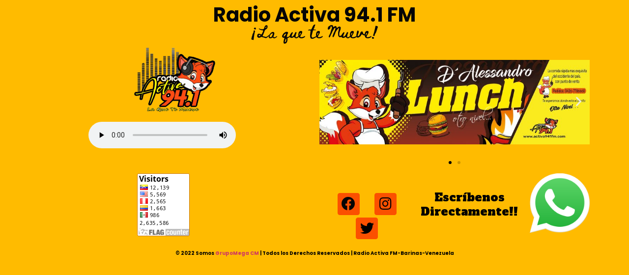

--- FILE ---
content_type: text/html; charset=UTF-8
request_url: https://www.activa941fm.com/
body_size: 10555
content:
<!DOCTYPE html>
<html lang="es">
<head>
	<meta charset="UTF-8">
		<meta name='robots' content='index, follow, max-image-preview:large, max-snippet:-1, max-video-preview:-1' />

	<!-- This site is optimized with the Yoast SEO plugin v19.10 - https://yoast.com/wordpress/plugins/seo/ -->
	<title>Inicio - Radio Activa 94.1Fm</title>
	<meta name="description" content="Radio Activa 94.1 FM, con la mejor selección musical, la mejor programación, música las 24 horas del día. ¡La Que te Mueve!" />
	<link rel="canonical" href="https://www.activa941fm.com/" />
	<meta property="og:locale" content="es_ES" />
	<meta property="og:type" content="website" />
	<meta property="og:title" content="Inicio - Radio Activa 94.1Fm" />
	<meta property="og:description" content="Radio Activa 94.1 FM, con la mejor selección musical, la mejor programación, música las 24 horas del día. ¡La Que te Mueve!" />
	<meta property="og:url" content="https://www.activa941fm.com/" />
	<meta property="og:site_name" content="Radio Activa 94.1Fm" />
	<meta property="article:modified_time" content="2023-03-03T21:17:51+00:00" />
	<meta property="og:image" content="https://www.activa941fm.com/wp-content/uploads/2022/03/logo_redondo_mejorado.png" />
	<meta property="og:image:width" content="312" />
	<meta property="og:image:height" content="312" />
	<meta property="og:image:type" content="image/png" />
	<meta name="twitter:card" content="summary_large_image" />
	<meta name="twitter:label1" content="Tiempo de lectura" />
	<meta name="twitter:data1" content="2 minutos" />
	<script type="application/ld+json" class="yoast-schema-graph">{"@context":"https://schema.org","@graph":[{"@type":"WebPage","@id":"https://www.activa941fm.com/","url":"https://www.activa941fm.com/","name":"Inicio - Radio Activa 94.1Fm","isPartOf":{"@id":"https://www.activa941fm.com/#website"},"primaryImageOfPage":{"@id":"https://www.activa941fm.com/#primaryimage"},"image":{"@id":"https://www.activa941fm.com/#primaryimage"},"thumbnailUrl":"https://www.activa941fm.com/wp-content/uploads/2022/03/logo_redondo_mejorado.png","datePublished":"2022-11-17T13:18:33+00:00","dateModified":"2023-03-03T21:17:51+00:00","description":"Radio Activa 94.1 FM, con la mejor selección musical, la mejor programación, música las 24 horas del día. ¡La Que te Mueve!","breadcrumb":{"@id":"https://www.activa941fm.com/#breadcrumb"},"inLanguage":"es","potentialAction":[{"@type":"ReadAction","target":["https://www.activa941fm.com/"]}]},{"@type":"ImageObject","inLanguage":"es","@id":"https://www.activa941fm.com/#primaryimage","url":"https://www.activa941fm.com/wp-content/uploads/2022/03/logo_redondo_mejorado.png","contentUrl":"https://www.activa941fm.com/wp-content/uploads/2022/03/logo_redondo_mejorado.png","width":312,"height":312,"caption":"La que Te Mueve"},{"@type":"BreadcrumbList","@id":"https://www.activa941fm.com/#breadcrumb","itemListElement":[{"@type":"ListItem","position":1,"name":"Portada"}]},{"@type":"WebSite","@id":"https://www.activa941fm.com/#website","url":"https://www.activa941fm.com/","name":"Radio Activa 94.1Fm","description":"ACTIVA 94.1fm &quot;La Que Te Mueve&quot;","potentialAction":[{"@type":"SearchAction","target":{"@type":"EntryPoint","urlTemplate":"https://www.activa941fm.com/?s={search_term_string}"},"query-input":"required name=search_term_string"}],"inLanguage":"es"}]}</script>
	<!-- / Yoast SEO plugin. -->


<link rel="alternate" type="application/rss+xml" title="Radio Activa 94.1Fm &raquo; Feed" href="https://www.activa941fm.com/feed/" />
<link rel="alternate" type="application/rss+xml" title="Radio Activa 94.1Fm &raquo; Feed de los comentarios" href="https://www.activa941fm.com/comments/feed/" />
<link rel="alternate" title="oEmbed (JSON)" type="application/json+oembed" href="https://www.activa941fm.com/wp-json/oembed/1.0/embed?url=https%3A%2F%2Fwww.activa941fm.com%2F" />
<link rel="alternate" title="oEmbed (XML)" type="text/xml+oembed" href="https://www.activa941fm.com/wp-json/oembed/1.0/embed?url=https%3A%2F%2Fwww.activa941fm.com%2F&#038;format=xml" />
<style id='wp-img-auto-sizes-contain-inline-css' type='text/css'>
img:is([sizes=auto i],[sizes^="auto," i]){contain-intrinsic-size:3000px 1500px}
/*# sourceURL=wp-img-auto-sizes-contain-inline-css */
</style>
<style id='wp-emoji-styles-inline-css' type='text/css'>

	img.wp-smiley, img.emoji {
		display: inline !important;
		border: none !important;
		box-shadow: none !important;
		height: 1em !important;
		width: 1em !important;
		margin: 0 0.07em !important;
		vertical-align: -0.1em !important;
		background: none !important;
		padding: 0 !important;
	}
/*# sourceURL=wp-emoji-styles-inline-css */
</style>
<link rel='stylesheet' id='wp-block-library-css' href='https://www.activa941fm.com/wp-includes/css/dist/block-library/style.min.css?ver=6.9' type='text/css' media='all' />
<style id='global-styles-inline-css' type='text/css'>
:root{--wp--preset--aspect-ratio--square: 1;--wp--preset--aspect-ratio--4-3: 4/3;--wp--preset--aspect-ratio--3-4: 3/4;--wp--preset--aspect-ratio--3-2: 3/2;--wp--preset--aspect-ratio--2-3: 2/3;--wp--preset--aspect-ratio--16-9: 16/9;--wp--preset--aspect-ratio--9-16: 9/16;--wp--preset--color--black: #000000;--wp--preset--color--cyan-bluish-gray: #abb8c3;--wp--preset--color--white: #ffffff;--wp--preset--color--pale-pink: #f78da7;--wp--preset--color--vivid-red: #cf2e2e;--wp--preset--color--luminous-vivid-orange: #ff6900;--wp--preset--color--luminous-vivid-amber: #fcb900;--wp--preset--color--light-green-cyan: #7bdcb5;--wp--preset--color--vivid-green-cyan: #00d084;--wp--preset--color--pale-cyan-blue: #8ed1fc;--wp--preset--color--vivid-cyan-blue: #0693e3;--wp--preset--color--vivid-purple: #9b51e0;--wp--preset--gradient--vivid-cyan-blue-to-vivid-purple: linear-gradient(135deg,rgb(6,147,227) 0%,rgb(155,81,224) 100%);--wp--preset--gradient--light-green-cyan-to-vivid-green-cyan: linear-gradient(135deg,rgb(122,220,180) 0%,rgb(0,208,130) 100%);--wp--preset--gradient--luminous-vivid-amber-to-luminous-vivid-orange: linear-gradient(135deg,rgb(252,185,0) 0%,rgb(255,105,0) 100%);--wp--preset--gradient--luminous-vivid-orange-to-vivid-red: linear-gradient(135deg,rgb(255,105,0) 0%,rgb(207,46,46) 100%);--wp--preset--gradient--very-light-gray-to-cyan-bluish-gray: linear-gradient(135deg,rgb(238,238,238) 0%,rgb(169,184,195) 100%);--wp--preset--gradient--cool-to-warm-spectrum: linear-gradient(135deg,rgb(74,234,220) 0%,rgb(151,120,209) 20%,rgb(207,42,186) 40%,rgb(238,44,130) 60%,rgb(251,105,98) 80%,rgb(254,248,76) 100%);--wp--preset--gradient--blush-light-purple: linear-gradient(135deg,rgb(255,206,236) 0%,rgb(152,150,240) 100%);--wp--preset--gradient--blush-bordeaux: linear-gradient(135deg,rgb(254,205,165) 0%,rgb(254,45,45) 50%,rgb(107,0,62) 100%);--wp--preset--gradient--luminous-dusk: linear-gradient(135deg,rgb(255,203,112) 0%,rgb(199,81,192) 50%,rgb(65,88,208) 100%);--wp--preset--gradient--pale-ocean: linear-gradient(135deg,rgb(255,245,203) 0%,rgb(182,227,212) 50%,rgb(51,167,181) 100%);--wp--preset--gradient--electric-grass: linear-gradient(135deg,rgb(202,248,128) 0%,rgb(113,206,126) 100%);--wp--preset--gradient--midnight: linear-gradient(135deg,rgb(2,3,129) 0%,rgb(40,116,252) 100%);--wp--preset--font-size--small: 13px;--wp--preset--font-size--medium: 20px;--wp--preset--font-size--large: 36px;--wp--preset--font-size--x-large: 42px;--wp--preset--spacing--20: 0.44rem;--wp--preset--spacing--30: 0.67rem;--wp--preset--spacing--40: 1rem;--wp--preset--spacing--50: 1.5rem;--wp--preset--spacing--60: 2.25rem;--wp--preset--spacing--70: 3.38rem;--wp--preset--spacing--80: 5.06rem;--wp--preset--shadow--natural: 6px 6px 9px rgba(0, 0, 0, 0.2);--wp--preset--shadow--deep: 12px 12px 50px rgba(0, 0, 0, 0.4);--wp--preset--shadow--sharp: 6px 6px 0px rgba(0, 0, 0, 0.2);--wp--preset--shadow--outlined: 6px 6px 0px -3px rgb(255, 255, 255), 6px 6px rgb(0, 0, 0);--wp--preset--shadow--crisp: 6px 6px 0px rgb(0, 0, 0);}:where(.is-layout-flex){gap: 0.5em;}:where(.is-layout-grid){gap: 0.5em;}body .is-layout-flex{display: flex;}.is-layout-flex{flex-wrap: wrap;align-items: center;}.is-layout-flex > :is(*, div){margin: 0;}body .is-layout-grid{display: grid;}.is-layout-grid > :is(*, div){margin: 0;}:where(.wp-block-columns.is-layout-flex){gap: 2em;}:where(.wp-block-columns.is-layout-grid){gap: 2em;}:where(.wp-block-post-template.is-layout-flex){gap: 1.25em;}:where(.wp-block-post-template.is-layout-grid){gap: 1.25em;}.has-black-color{color: var(--wp--preset--color--black) !important;}.has-cyan-bluish-gray-color{color: var(--wp--preset--color--cyan-bluish-gray) !important;}.has-white-color{color: var(--wp--preset--color--white) !important;}.has-pale-pink-color{color: var(--wp--preset--color--pale-pink) !important;}.has-vivid-red-color{color: var(--wp--preset--color--vivid-red) !important;}.has-luminous-vivid-orange-color{color: var(--wp--preset--color--luminous-vivid-orange) !important;}.has-luminous-vivid-amber-color{color: var(--wp--preset--color--luminous-vivid-amber) !important;}.has-light-green-cyan-color{color: var(--wp--preset--color--light-green-cyan) !important;}.has-vivid-green-cyan-color{color: var(--wp--preset--color--vivid-green-cyan) !important;}.has-pale-cyan-blue-color{color: var(--wp--preset--color--pale-cyan-blue) !important;}.has-vivid-cyan-blue-color{color: var(--wp--preset--color--vivid-cyan-blue) !important;}.has-vivid-purple-color{color: var(--wp--preset--color--vivid-purple) !important;}.has-black-background-color{background-color: var(--wp--preset--color--black) !important;}.has-cyan-bluish-gray-background-color{background-color: var(--wp--preset--color--cyan-bluish-gray) !important;}.has-white-background-color{background-color: var(--wp--preset--color--white) !important;}.has-pale-pink-background-color{background-color: var(--wp--preset--color--pale-pink) !important;}.has-vivid-red-background-color{background-color: var(--wp--preset--color--vivid-red) !important;}.has-luminous-vivid-orange-background-color{background-color: var(--wp--preset--color--luminous-vivid-orange) !important;}.has-luminous-vivid-amber-background-color{background-color: var(--wp--preset--color--luminous-vivid-amber) !important;}.has-light-green-cyan-background-color{background-color: var(--wp--preset--color--light-green-cyan) !important;}.has-vivid-green-cyan-background-color{background-color: var(--wp--preset--color--vivid-green-cyan) !important;}.has-pale-cyan-blue-background-color{background-color: var(--wp--preset--color--pale-cyan-blue) !important;}.has-vivid-cyan-blue-background-color{background-color: var(--wp--preset--color--vivid-cyan-blue) !important;}.has-vivid-purple-background-color{background-color: var(--wp--preset--color--vivid-purple) !important;}.has-black-border-color{border-color: var(--wp--preset--color--black) !important;}.has-cyan-bluish-gray-border-color{border-color: var(--wp--preset--color--cyan-bluish-gray) !important;}.has-white-border-color{border-color: var(--wp--preset--color--white) !important;}.has-pale-pink-border-color{border-color: var(--wp--preset--color--pale-pink) !important;}.has-vivid-red-border-color{border-color: var(--wp--preset--color--vivid-red) !important;}.has-luminous-vivid-orange-border-color{border-color: var(--wp--preset--color--luminous-vivid-orange) !important;}.has-luminous-vivid-amber-border-color{border-color: var(--wp--preset--color--luminous-vivid-amber) !important;}.has-light-green-cyan-border-color{border-color: var(--wp--preset--color--light-green-cyan) !important;}.has-vivid-green-cyan-border-color{border-color: var(--wp--preset--color--vivid-green-cyan) !important;}.has-pale-cyan-blue-border-color{border-color: var(--wp--preset--color--pale-cyan-blue) !important;}.has-vivid-cyan-blue-border-color{border-color: var(--wp--preset--color--vivid-cyan-blue) !important;}.has-vivid-purple-border-color{border-color: var(--wp--preset--color--vivid-purple) !important;}.has-vivid-cyan-blue-to-vivid-purple-gradient-background{background: var(--wp--preset--gradient--vivid-cyan-blue-to-vivid-purple) !important;}.has-light-green-cyan-to-vivid-green-cyan-gradient-background{background: var(--wp--preset--gradient--light-green-cyan-to-vivid-green-cyan) !important;}.has-luminous-vivid-amber-to-luminous-vivid-orange-gradient-background{background: var(--wp--preset--gradient--luminous-vivid-amber-to-luminous-vivid-orange) !important;}.has-luminous-vivid-orange-to-vivid-red-gradient-background{background: var(--wp--preset--gradient--luminous-vivid-orange-to-vivid-red) !important;}.has-very-light-gray-to-cyan-bluish-gray-gradient-background{background: var(--wp--preset--gradient--very-light-gray-to-cyan-bluish-gray) !important;}.has-cool-to-warm-spectrum-gradient-background{background: var(--wp--preset--gradient--cool-to-warm-spectrum) !important;}.has-blush-light-purple-gradient-background{background: var(--wp--preset--gradient--blush-light-purple) !important;}.has-blush-bordeaux-gradient-background{background: var(--wp--preset--gradient--blush-bordeaux) !important;}.has-luminous-dusk-gradient-background{background: var(--wp--preset--gradient--luminous-dusk) !important;}.has-pale-ocean-gradient-background{background: var(--wp--preset--gradient--pale-ocean) !important;}.has-electric-grass-gradient-background{background: var(--wp--preset--gradient--electric-grass) !important;}.has-midnight-gradient-background{background: var(--wp--preset--gradient--midnight) !important;}.has-small-font-size{font-size: var(--wp--preset--font-size--small) !important;}.has-medium-font-size{font-size: var(--wp--preset--font-size--medium) !important;}.has-large-font-size{font-size: var(--wp--preset--font-size--large) !important;}.has-x-large-font-size{font-size: var(--wp--preset--font-size--x-large) !important;}
/*# sourceURL=global-styles-inline-css */
</style>

<style id='classic-theme-styles-inline-css' type='text/css'>
/*! This file is auto-generated */
.wp-block-button__link{color:#fff;background-color:#32373c;border-radius:9999px;box-shadow:none;text-decoration:none;padding:calc(.667em + 2px) calc(1.333em + 2px);font-size:1.125em}.wp-block-file__button{background:#32373c;color:#fff;text-decoration:none}
/*# sourceURL=/wp-includes/css/classic-themes.min.css */
</style>
<link rel='stylesheet' id='wise_chat_libs-css' href='https://www.activa941fm.com/wp-content/plugins/wise-chat/assets/css/wise-chat-libs.min.css?v=3.1&#038;ver=6.9' type='text/css' media='all' />
<link rel='stylesheet' id='wise_chat_core-css' href='https://www.activa941fm.com/wp-content/plugins/wise-chat/assets/css/wise-chat.min.css?v=3.1&#038;ver=6.9' type='text/css' media='all' />
<link rel='stylesheet' id='hello-elementor-css' href='https://www.activa941fm.com/wp-content/themes/hello-elementor/style.min.css?ver=1668690612' type='text/css' media='all' />
<link rel='stylesheet' id='hello-elementor-theme-style-css' href='https://www.activa941fm.com/wp-content/themes/hello-elementor/theme.min.css?ver=1668690612' type='text/css' media='all' />
<link rel='stylesheet' id='elementor-icons-css' href='https://www.activa941fm.com/wp-content/plugins/elementor/assets/lib/eicons/css/elementor-icons.min.css?ver=5.15.0' type='text/css' media='all' />
<link rel='stylesheet' id='elementor-frontend-legacy-css' href='https://www.activa941fm.com/wp-content/plugins/elementor/assets/css/frontend-legacy.min.css?ver=3.6.7' type='text/css' media='all' />
<link rel='stylesheet' id='elementor-frontend-css' href='https://www.activa941fm.com/wp-content/plugins/elementor/assets/css/frontend.min.css?ver=3.6.7' type='text/css' media='all' />
<link rel='stylesheet' id='elementor-post-12-css' href='https://www.activa941fm.com/wp-content/uploads/elementor/css/post-12.css?ver=1657026260' type='text/css' media='all' />
<link rel='stylesheet' id='elementor-pro-css' href='https://www.activa941fm.com/wp-content/plugins/elementor-pro/assets/css/frontend.min.css?ver=3.0.6' type='text/css' media='all' />
<link rel='stylesheet' id='elementor-post-3754-css' href='https://www.activa941fm.com/wp-content/uploads/elementor/css/post-3754.css?ver=1677878272' type='text/css' media='all' />
<link rel='stylesheet' id='google-fonts-1-css' href='https://fonts.googleapis.com/css?family=Roboto%3A100%2C100italic%2C200%2C200italic%2C300%2C300italic%2C400%2C400italic%2C500%2C500italic%2C600%2C600italic%2C700%2C700italic%2C800%2C800italic%2C900%2C900italic%7CRoboto+Slab%3A100%2C100italic%2C200%2C200italic%2C300%2C300italic%2C400%2C400italic%2C500%2C500italic%2C600%2C600italic%2C700%2C700italic%2C800%2C800italic%2C900%2C900italic%7CPoppins%3A100%2C100italic%2C200%2C200italic%2C300%2C300italic%2C400%2C400italic%2C500%2C500italic%2C600%2C600italic%2C700%2C700italic%2C800%2C800italic%2C900%2C900italic%7CBeth+Ellen%3A100%2C100italic%2C200%2C200italic%2C300%2C300italic%2C400%2C400italic%2C500%2C500italic%2C600%2C600italic%2C700%2C700italic%2C800%2C800italic%2C900%2C900italic%7CAlfa+Slab+One%3A100%2C100italic%2C200%2C200italic%2C300%2C300italic%2C400%2C400italic%2C500%2C500italic%2C600%2C600italic%2C700%2C700italic%2C800%2C800italic%2C900%2C900italic&#038;display=auto&#038;ver=6.9' type='text/css' media='all' />
<link rel='stylesheet' id='elementor-icons-shared-0-css' href='https://www.activa941fm.com/wp-content/plugins/elementor/assets/lib/font-awesome/css/fontawesome.min.css?ver=5.15.3' type='text/css' media='all' />
<link rel='stylesheet' id='elementor-icons-fa-brands-css' href='https://www.activa941fm.com/wp-content/plugins/elementor/assets/lib/font-awesome/css/brands.min.css?ver=5.15.3' type='text/css' media='all' />
<link rel="https://api.w.org/" href="https://www.activa941fm.com/wp-json/" /><link rel="alternate" title="JSON" type="application/json" href="https://www.activa941fm.com/wp-json/wp/v2/pages/3754" /><link rel="EditURI" type="application/rsd+xml" title="RSD" href="https://www.activa941fm.com/xmlrpc.php?rsd" />
<meta name="generator" content="WordPress 6.9" />
<link rel='shortlink' href='https://www.activa941fm.com/' />
<link rel="icon" href="https://www.activa941fm.com/wp-content/uploads/2021/02/cropped-logo_redondo-150x150.png" sizes="32x32" />
<link rel="icon" href="https://www.activa941fm.com/wp-content/uploads/2021/02/cropped-logo_redondo-300x300.png" sizes="192x192" />
<link rel="apple-touch-icon" href="https://www.activa941fm.com/wp-content/uploads/2021/02/cropped-logo_redondo-300x300.png" />
<meta name="msapplication-TileImage" content="https://www.activa941fm.com/wp-content/uploads/2021/02/cropped-logo_redondo-300x300.png" />
		<style type="text/css" id="wp-custom-css">
			

/** Start Block Kit CSS: 142-3-a175df65179b9ef6a5ca9f1b2c0202b9 **/

.envato-block__preview{
	overflow: visible;
}

/* Border Radius */
.envato-kit-139-accordion .elementor-widget-container{
	border-radius: 10px !important;
}
.envato-kit-139-map iframe,
.envato-kit-139-slider .slick-slide,
.envato-kit-139-flipbox .elementor-flip-box div{
		border-radius: 10px !important;

}


/** End Block Kit CSS: 142-3-a175df65179b9ef6a5ca9f1b2c0202b9 **/



/** Start Block Kit CSS: 144-3-3a7d335f39a8579c20cdf02f8d462582 **/

.envato-block__preview{overflow: visible;}

/* Envato Kit 141 Custom Styles - Applied to the element under Advanced */

.elementor-headline-animation-type-drop-in .elementor-headline-dynamic-wrapper{
	text-align: center;
}
.envato-kit-141-top-0 h1,
.envato-kit-141-top-0 h2,
.envato-kit-141-top-0 h3,
.envato-kit-141-top-0 h4,
.envato-kit-141-top-0 h5,
.envato-kit-141-top-0 h6,
.envato-kit-141-top-0 p {
	margin-top: 0;
}

.envato-kit-141-newsletter-inline .elementor-field-textual.elementor-size-md {
	padding-left: 1.5rem;
	padding-right: 1.5rem;
}

.envato-kit-141-bottom-0 p {
	margin-bottom: 0;
}

.envato-kit-141-bottom-8 .elementor-price-list .elementor-price-list-item .elementor-price-list-header {
	margin-bottom: .5rem;
}

.envato-kit-141.elementor-widget-testimonial-carousel.elementor-pagination-type-bullets .swiper-container {
	padding-bottom: 52px;
}

.envato-kit-141-display-inline {
	display: inline-block;
}

.envato-kit-141 .elementor-slick-slider ul.slick-dots {
	bottom: -40px;
}

/** End Block Kit CSS: 144-3-3a7d335f39a8579c20cdf02f8d462582 **/



/** Start Block Kit CSS: 71-3-d415519effd9e11f35d2438c58ea7ebf **/

.envato-block__preview{overflow: visible;}

/** End Block Kit CSS: 71-3-d415519effd9e11f35d2438c58ea7ebf **/

		</style>
			<meta name="viewport" content="width=device-width, initial-scale=1.0, viewport-fit=cover" /><link rel='stylesheet' id='e-animations-css' href='https://www.activa941fm.com/wp-content/plugins/elementor/assets/lib/animations/animations.min.css?ver=3.6.7' type='text/css' media='all' />
</head>
<body class="home wp-singular page-template page-template-elementor_canvas page page-id-3754 wp-theme-hello-elementor elementor-default elementor-template-canvas elementor-kit-12 elementor-page elementor-page-3754">
			<div data-elementor-type="wp-page" data-elementor-id="3754" class="elementor elementor-3754">
						<div class="elementor-inner">
				<div class="elementor-section-wrap">
									<section class="elementor-section elementor-top-section elementor-element elementor-element-6ba2481 elementor-section-boxed elementor-section-height-default elementor-section-height-default" data-id="6ba2481" data-element_type="section">
						<div class="elementor-container elementor-column-gap-default">
							<div class="elementor-row">
					<div class="elementor-column elementor-col-100 elementor-top-column elementor-element elementor-element-a09f1a5" data-id="a09f1a5" data-element_type="column">
			<div class="elementor-column-wrap elementor-element-populated">
							<div class="elementor-widget-wrap">
						<div class="elementor-element elementor-element-67d3516 elementor-widget elementor-widget-heading" data-id="67d3516" data-element_type="widget" data-widget_type="heading.default">
				<div class="elementor-widget-container">
			<h2 class="elementor-heading-title elementor-size-default">Radio Activa 94.1 FM</h2>		</div>
				</div>
						</div>
					</div>
		</div>
								</div>
					</div>
		</section>
				<section class="elementor-section elementor-top-section elementor-element elementor-element-911084a elementor-section-boxed elementor-section-height-default elementor-section-height-default" data-id="911084a" data-element_type="section">
						<div class="elementor-container elementor-column-gap-default">
							<div class="elementor-row">
					<div class="elementor-column elementor-col-100 elementor-top-column elementor-element elementor-element-6d3ced3" data-id="6d3ced3" data-element_type="column">
			<div class="elementor-column-wrap elementor-element-populated">
							<div class="elementor-widget-wrap">
						<div class="elementor-element elementor-element-953c929 elementor-widget elementor-widget-heading" data-id="953c929" data-element_type="widget" data-widget_type="heading.default">
				<div class="elementor-widget-container">
			<h1 class="elementor-heading-title elementor-size-default">¡La que te Mueve!</h1>		</div>
				</div>
						</div>
					</div>
		</div>
								</div>
					</div>
		</section>
				<section class="elementor-section elementor-top-section elementor-element elementor-element-afee38c elementor-section-boxed elementor-section-height-default elementor-section-height-default" data-id="afee38c" data-element_type="section">
						<div class="elementor-container elementor-column-gap-default">
							<div class="elementor-row">
					<div class="elementor-column elementor-col-50 elementor-top-column elementor-element elementor-element-519862b" data-id="519862b" data-element_type="column">
			<div class="elementor-column-wrap elementor-element-populated">
							<div class="elementor-widget-wrap">
						<div class="elementor-element elementor-element-81c6ddc elementor-widget elementor-widget-image" data-id="81c6ddc" data-element_type="widget" data-widget_type="image.default">
				<div class="elementor-widget-container">
								<div class="elementor-image">
												<img fetchpriority="high" decoding="async" width="300" height="239" src="https://www.activa941fm.com/wp-content/uploads/2022/11/Transparencia_001-300x239.png" class="attachment-medium size-medium" alt="" srcset="https://www.activa941fm.com/wp-content/uploads/2022/11/Transparencia_001-300x239.png 300w, https://www.activa941fm.com/wp-content/uploads/2022/11/Transparencia_001.png 342w" sizes="(max-width: 300px) 100vw, 300px" />														</div>
						</div>
				</div>
				<div class="elementor-element elementor-element-1d180c3 elementor-widget__width-initial elementor-widget elementor-widget-html" data-id="1d180c3" data-element_type="widget" data-widget_type="html.default">
				<div class="elementor-widget-container">
			<audio autoplay controls="controls"> <source src="
https://servers58.com/proxy/activafm?mp=/8570" type="audio/ogg" /> </audio>		</div>
				</div>
						</div>
					</div>
		</div>
				<div class="elementor-column elementor-col-50 elementor-top-column elementor-element elementor-element-5e67774" data-id="5e67774" data-element_type="column">
			<div class="elementor-column-wrap elementor-element-populated">
							<div class="elementor-widget-wrap">
						<div class="elementor-element elementor-element-110551e elementor-arrows-position-inside elementor-pagination-position-outside elementor-widget elementor-widget-image-carousel" data-id="110551e" data-element_type="widget" data-settings="{&quot;slides_to_show&quot;:&quot;1&quot;,&quot;navigation&quot;:&quot;both&quot;,&quot;autoplay&quot;:&quot;yes&quot;,&quot;pause_on_hover&quot;:&quot;yes&quot;,&quot;pause_on_interaction&quot;:&quot;yes&quot;,&quot;autoplay_speed&quot;:5000,&quot;infinite&quot;:&quot;yes&quot;,&quot;effect&quot;:&quot;slide&quot;,&quot;speed&quot;:500}" data-widget_type="image-carousel.default">
				<div class="elementor-widget-container">
					<div class="elementor-image-carousel-wrapper swiper-container" dir="ltr">
			<div class="elementor-image-carousel swiper-wrapper">
								<div class="swiper-slide"><figure class="swiper-slide-inner"><img decoding="async" class="swiper-slide-image" src="https://www.activa941fm.com/wp-content/uploads/2021/12/001-768x240.jpg" alt="001" /></figure></div><div class="swiper-slide"><figure class="swiper-slide-inner"><img decoding="async" class="swiper-slide-image" src="https://www.activa941fm.com/wp-content/uploads/2023/01/image4003.png" alt="image4003" /></figure></div>			</div>
												<div class="swiper-pagination"></div>
													<div class="elementor-swiper-button elementor-swiper-button-prev">
						<i aria-hidden="true" class="eicon-chevron-left"></i>						<span class="elementor-screen-only">Anterior</span>
					</div>
					<div class="elementor-swiper-button elementor-swiper-button-next">
						<i aria-hidden="true" class="eicon-chevron-right"></i>						<span class="elementor-screen-only">Siguiente</span>
					</div>
									</div>
				</div>
				</div>
						</div>
					</div>
		</div>
								</div>
					</div>
		</section>
				<section class="elementor-section elementor-top-section elementor-element elementor-element-8e522a0 elementor-section-boxed elementor-section-height-default elementor-section-height-default" data-id="8e522a0" data-element_type="section">
						<div class="elementor-container elementor-column-gap-default">
							<div class="elementor-row">
					<div class="elementor-column elementor-col-25 elementor-top-column elementor-element elementor-element-dc033f8" data-id="dc033f8" data-element_type="column">
			<div class="elementor-column-wrap elementor-element-populated">
							<div class="elementor-widget-wrap">
						<div class="elementor-element elementor-element-b77420b elementor-widget elementor-widget-html" data-id="b77420b" data-element_type="widget" data-widget_type="html.default">
				<div class="elementor-widget-container">
			<a href="https://info.flagcounter.com/99CL"><img decoding="async" src="https://s05.flagcounter.com/count/99CL/bg_FFFFFF/txt_000000/border_CC780A/columns_1/maxflags_5/viewers_0/labels_0/pageviews_1/flags_0/percent_0/" "Flag Counter" border="0"></a>		</div>
				</div>
						</div>
					</div>
		</div>
				<div class="elementor-column elementor-col-25 elementor-top-column elementor-element elementor-element-5322a60" data-id="5322a60" data-element_type="column">
			<div class="elementor-column-wrap elementor-element-populated">
							<div class="elementor-widget-wrap">
						<div class="elementor-element elementor-element-d901a5e elementor-shape-rounded elementor-grid-0 e-grid-align-center elementor-widget elementor-widget-social-icons" data-id="d901a5e" data-element_type="widget" data-widget_type="social-icons.default">
				<div class="elementor-widget-container">
					<div class="elementor-social-icons-wrapper elementor-grid">
							<span class="elementor-grid-item">
					<a class="elementor-icon elementor-social-icon elementor-social-icon-facebook elementor-animation-pulse elementor-repeater-item-d0c1f47" href="https://www.facebook.com/RadioActiva941" target="_blank">
						<span class="elementor-screen-only">Facebook</span>
						<i class="fab fa-facebook"></i>					</a>
				</span>
							<span class="elementor-grid-item">
					<a class="elementor-icon elementor-social-icon elementor-social-icon-instagram elementor-animation-pulse elementor-repeater-item-1439386" href="https://www.instagram.com/activa94.1/?hl=es-la" target="_blank">
						<span class="elementor-screen-only">Instagram</span>
						<i class="fab fa-instagram"></i>					</a>
				</span>
							<span class="elementor-grid-item">
					<a class="elementor-icon elementor-social-icon elementor-social-icon-twitter elementor-animation-pulse elementor-repeater-item-f968f0e" href="https://twitter.com/activa94" target="_blank">
						<span class="elementor-screen-only">Twitter</span>
						<i class="fab fa-twitter"></i>					</a>
				</span>
					</div>
				</div>
				</div>
						</div>
					</div>
		</div>
				<div class="elementor-column elementor-col-25 elementor-top-column elementor-element elementor-element-ea1bdd8" data-id="ea1bdd8" data-element_type="column">
			<div class="elementor-column-wrap elementor-element-populated">
							<div class="elementor-widget-wrap">
						<div class="elementor-element elementor-element-d610782 elementor-widget elementor-widget-heading" data-id="d610782" data-element_type="widget" data-widget_type="heading.default">
				<div class="elementor-widget-container">
			<h1 class="elementor-heading-title elementor-size-default">Escríbenos Directamente!!</h1>		</div>
				</div>
						</div>
					</div>
		</div>
				<div class="elementor-column elementor-col-25 elementor-top-column elementor-element elementor-element-b50ce52" data-id="b50ce52" data-element_type="column">
			<div class="elementor-column-wrap elementor-element-populated">
							<div class="elementor-widget-wrap">
						<div class="elementor-element elementor-element-410dfaf elementor-widget elementor-widget-image" data-id="410dfaf" data-element_type="widget" data-widget_type="image.default">
				<div class="elementor-widget-container">
								<div class="elementor-image">
													<a href="http://api.whatsapp.com/send?phone=584267786660">
							<img decoding="async" width="150" height="150" src="https://www.activa941fm.com/wp-content/uploads/2022/11/Whatsapp_Radio-Activa-150x150.png" class="attachment-thumbnail size-thumbnail" alt="" srcset="https://www.activa941fm.com/wp-content/uploads/2022/11/Whatsapp_Radio-Activa-150x150.png 150w, https://www.activa941fm.com/wp-content/uploads/2022/11/Whatsapp_Radio-Activa-300x300.png 300w, https://www.activa941fm.com/wp-content/uploads/2022/11/Whatsapp_Radio-Activa-1019x1024.png 1019w, https://www.activa941fm.com/wp-content/uploads/2022/11/Whatsapp_Radio-Activa-768x772.png 768w, https://www.activa941fm.com/wp-content/uploads/2022/11/Whatsapp_Radio-Activa-1529x1536.png 1529w, https://www.activa941fm.com/wp-content/uploads/2022/11/Whatsapp_Radio-Activa-2039x2048.png 2039w" sizes="(max-width: 150px) 100vw, 150px" />								</a>
														</div>
						</div>
				</div>
						</div>
					</div>
		</div>
								</div>
					</div>
		</section>
				<section class="elementor-section elementor-top-section elementor-element elementor-element-9158155 elementor-section-boxed elementor-section-height-default elementor-section-height-default" data-id="9158155" data-element_type="section">
						<div class="elementor-container elementor-column-gap-default">
							<div class="elementor-row">
					<div class="elementor-column elementor-col-100 elementor-top-column elementor-element elementor-element-a3d978d" data-id="a3d978d" data-element_type="column">
			<div class="elementor-column-wrap elementor-element-populated">
							<div class="elementor-widget-wrap">
						<div class="elementor-element elementor-element-e86ef94 elementor-widget elementor-widget-text-editor" data-id="e86ef94" data-element_type="widget" data-widget_type="text-editor.default">
				<div class="elementor-widget-container">
								<div class="elementor-text-editor elementor-clearfix">
				<p><strong>© 2022 Somos <a href="https://www.grupomegacm.com/">GrupoMega CM</a> | Todos los Derechos Reservados | Radio Activa FM-Barinas-Venezuela</strong></p>					</div>
						</div>
				</div>
						</div>
					</div>
		</div>
								</div>
					</div>
		</section>
									</div>
			</div>
					</div>
		<script type="speculationrules">
{"prefetch":[{"source":"document","where":{"and":[{"href_matches":"/*"},{"not":{"href_matches":["/wp-*.php","/wp-admin/*","/wp-content/uploads/*","/wp-content/*","/wp-content/plugins/*","/wp-content/themes/hello-elementor/*","/*\\?(.+)"]}},{"not":{"selector_matches":"a[rel~=\"nofollow\"]"}},{"not":{"selector_matches":".no-prefetch, .no-prefetch a"}}]},"eagerness":"conservative"}]}
</script>
<script type="text/javascript">
/* CODIGO FUENTE DEL REPRODUCTOR PEGAR EN WORDPRESS */
console.log('Reproductor de audio v1.0.0 by Jesus Avila')
const audio = document.getElementById('audio')
const audioPlayer = document.getElementById('audioplayer');
const volumeInput = document.getElementById('volume');
const timerSpan = document.getElementById('timer')

audio.volume = volumeInput.value

//Funcion para reproducir el audio
function togglePlay(button){

	const liveActive = document.querySelector('.audioplayer__circle')

	if(button.classList.contains('fa-play')){
		changeIcon(button)
		liveActive.classList.toggle('audioplayer__circle--active')
		audio.play()
		

	} else {
		changeIcon(button)
		liveActive.classList.toggle('audioplayer__circle--active')
		audio.pause()
	
	}

}
//Funcion para cambiar el volumen
function changeVolume(value){
	volumeInput.value = value;
	audio.volume = value;
}
//Funcion para silenciar el reproductor
function mute(button){

	if(button.classList.contains('fa-volume-up')){
		changeIcon(button)
		changeVolume(0)
	} else {
		changeIcon(button)
		changeVolume(.5)

	}	
}
//Funcion para cambiar los iconos
function changeIcon(button){

	if(button.classList.contains('fa-play') || button.classList.contains('fa-pause')){
		const buttonPlay = document.querySelector('.audioplayer__play')
		const buttonPause = document.querySelector('.audioplayer__pause')
		buttonPlay.classList.toggle('audioplayer--disabled')
		buttonPause.classList.toggle('audioplayer--enabled')
	} else if (button.classList.contains('fa-volume-up') || button.classList.contains('fa-volume-mute')){
		const buttonMute = document.querySelector('.audioplayer__up')
		const buttonUnmute = document.querySelector('.audioplayer__mute')
		buttonMute.classList.toggle('audioplayer--disabled')
		buttonUnmute.classList.toggle('audioplayer--enabled')
	}
}
//Funcion para actualizar el tiempo
function updateTime(){
	let currentTime = Math.floor(audio.currentTime)
	currentTime = secondsToString(currentTime)
	timerSpan.textContent = `${currentTime}`

	if(audio.paused){
		timerSpan.textContent = `0:00:00`
	}

	// Aumentar progreso del bufer
	if (audio.currentTime > 0){
		const barra = document.querySelector('.audioplayer__progressbar')
		barra.value = Math.floor((audio.currentTime / audio.duration) * 100 )
	}
}

//Funcion para transformar segundos en formato horario
function secondsToString(seconds) {
  var hour = Math.floor(seconds / 3600);
  hour = (hour < 10)? '' + hour : hour;
  var minute = Math.floor((seconds / 60) % 60);
  minute = (minute < 10)? '0' + minute : minute;
  var second = seconds % 60;
  second = (second < 10)? '0' + second : second;
  return hour + ':' + minute + ':' + second;
}

//Adelantar
// function loadBuffer(e){
// 	const barra = document.querySelector('.audioplayer__progressbar')
// 	const scrubTime = (e.offsetX / barra.offsetWidth) * audio.duration;
// 	audio.currentTime = scrubTime;

// }


audioPlayer.addEventListener('click', (e)=>{

	if(e.target.classList.contains('fa-play') || e.target.classList.contains('fa-pause')){
		togglePlay(e.target)
	}

	else if(e.target.classList.contains('fa-volume-up') || e.target.classList.contains('fa-volume-mute')){
		mute(e.target)
	}

	// else if(e.target.classList.contains('audioplayer__progressbar')){
	// 	loadBuffer(e)
	// }

})

volumeInput.addEventListener('input', (e)=>{
	changeVolume(e.target.value);

	if(e.target.value == 0){
		const buttonMute = document.querySelector('.audioplayer__up')
		const buttonUnmute = document.querySelector('.audioplayer__mute')
		buttonMute.classList.add('audioplayer--disabled')
		buttonUnmute.classList.add('audioplayer--enabled')
	} else {
		const buttonMute = document.querySelector('.audioplayer__up')
		const buttonUnmute = document.querySelector('.audioplayer__mute')
		buttonMute.classList.remove('audioplayer--disabled')
		buttonUnmute.classList.remove('audioplayer--enabled')
	}
})

audio.addEventListener('timeupdate',()=>{
	updateTime()
})

audio.addEventListener('ended', ()=>{
	const button = document.querySelector('.fa-play')
	const liveActive = document.querySelector('.audioplayer__circle')
	changeIcon(button)
	liveActive.classList.toggle('audioplayer__circle--active')
	audio.currentTime = 0
})



</script>
<!-- HFCM by 99 Robots - Snippet # 1: Codigo REPRODUCTOR -->
<script language="javascript" type="text/javascript" src="http://servers58.com:2199/system/streaminfo.js"></script>
<!-- /end HFCM by 99 Robots -->
<script type="text/javascript" src="https://www.activa941fm.com/wp-content/plugins/elementor/assets/js/webpack.runtime.min.js?ver=3.6.7" id="elementor-webpack-runtime-js"></script>
<script type="text/javascript" src="https://www.activa941fm.com/wp-includes/js/jquery/jquery.min.js?ver=3.7.1" id="jquery-core-js"></script>
<script type="text/javascript" src="https://www.activa941fm.com/wp-includes/js/jquery/jquery-migrate.min.js?ver=3.4.1" id="jquery-migrate-js"></script>
<script type="text/javascript" src="https://www.activa941fm.com/wp-content/plugins/elementor/assets/js/frontend-modules.min.js?ver=3.6.7" id="elementor-frontend-modules-js"></script>
<script type="text/javascript" src="https://www.activa941fm.com/wp-content/plugins/elementor-pro/assets/lib/sticky/jquery.sticky.min.js?ver=3.0.6" id="elementor-sticky-js"></script>
<script type="text/javascript" id="elementor-pro-frontend-js-before">
/* <![CDATA[ */
var ElementorProFrontendConfig = {"ajaxurl":"https:\/\/www.activa941fm.com\/wp-admin\/admin-ajax.php","nonce":"5122c6a249","i18n":{"toc_no_headings_found":"No headings were found on this page."},"shareButtonsNetworks":{"facebook":{"title":"Facebook","has_counter":true},"twitter":{"title":"Twitter"},"google":{"title":"Google+","has_counter":true},"linkedin":{"title":"LinkedIn","has_counter":true},"pinterest":{"title":"Pinterest","has_counter":true},"reddit":{"title":"Reddit","has_counter":true},"vk":{"title":"VK","has_counter":true},"odnoklassniki":{"title":"OK","has_counter":true},"tumblr":{"title":"Tumblr"},"digg":{"title":"Digg"},"skype":{"title":"Skype"},"stumbleupon":{"title":"StumbleUpon","has_counter":true},"mix":{"title":"Mix"},"telegram":{"title":"Telegram"},"pocket":{"title":"Pocket","has_counter":true},"xing":{"title":"XING","has_counter":true},"whatsapp":{"title":"WhatsApp"},"email":{"title":"Email"},"print":{"title":"Print"}},"facebook_sdk":{"lang":"es_ES","app_id":""},"lottie":{"defaultAnimationUrl":"https:\/\/www.activa941fm.com\/wp-content\/plugins\/elementor-pro\/modules\/lottie\/assets\/animations\/default.json"}};
//# sourceURL=elementor-pro-frontend-js-before
/* ]]> */
</script>
<script type="text/javascript" src="https://www.activa941fm.com/wp-content/plugins/elementor-pro/assets/js/frontend.min.js?ver=3.0.6" id="elementor-pro-frontend-js"></script>
<script type="text/javascript" src="https://www.activa941fm.com/wp-content/plugins/elementor/assets/lib/waypoints/waypoints.min.js?ver=4.0.2" id="elementor-waypoints-js"></script>
<script type="text/javascript" src="https://www.activa941fm.com/wp-includes/js/jquery/ui/core.min.js?ver=1.13.3" id="jquery-ui-core-js"></script>
<script type="text/javascript" src="https://www.activa941fm.com/wp-content/plugins/elementor/assets/lib/swiper/swiper.min.js?ver=5.3.6" id="swiper-js"></script>
<script type="text/javascript" src="https://www.activa941fm.com/wp-content/plugins/elementor/assets/lib/share-link/share-link.min.js?ver=3.6.7" id="share-link-js"></script>
<script type="text/javascript" src="https://www.activa941fm.com/wp-content/plugins/elementor/assets/lib/dialog/dialog.min.js?ver=4.9.0" id="elementor-dialog-js"></script>
<script type="text/javascript" id="elementor-frontend-js-before">
/* <![CDATA[ */
var elementorFrontendConfig = {"environmentMode":{"edit":false,"wpPreview":false,"isScriptDebug":false},"i18n":{"shareOnFacebook":"Compartir en Facebook","shareOnTwitter":"Compartir en Twitter","pinIt":"Pinear","download":"Descargar","downloadImage":"Descargar imagen","fullscreen":"Pantalla completa","zoom":"Zoom","share":"Compartir","playVideo":"Reproducir v\u00eddeo","previous":"Anterior","next":"Siguiente","close":"Cerrar"},"is_rtl":false,"breakpoints":{"xs":0,"sm":480,"md":768,"lg":1025,"xl":1440,"xxl":1600},"responsive":{"breakpoints":{"mobile":{"label":"M\u00f3vil","value":767,"default_value":767,"direction":"max","is_enabled":true},"mobile_extra":{"label":"M\u00f3vil grande","value":880,"default_value":880,"direction":"max","is_enabled":false},"tablet":{"label":"Tableta","value":1024,"default_value":1024,"direction":"max","is_enabled":true},"tablet_extra":{"label":"Tableta grande","value":1200,"default_value":1200,"direction":"max","is_enabled":false},"laptop":{"label":"Port\u00e1til","value":1366,"default_value":1366,"direction":"max","is_enabled":false},"widescreen":{"label":"Pantalla grande","value":2400,"default_value":2400,"direction":"min","is_enabled":false}}},"version":"3.6.7","is_static":false,"experimentalFeatures":{"e_import_export":true,"e_hidden_wordpress_widgets":true,"landing-pages":true,"elements-color-picker":true,"favorite-widgets":true,"admin-top-bar":true},"urls":{"assets":"https:\/\/www.activa941fm.com\/wp-content\/plugins\/elementor\/assets\/"},"settings":{"page":[],"editorPreferences":[]},"kit":{"active_breakpoints":["viewport_mobile","viewport_tablet"],"global_image_lightbox":"yes","lightbox_enable_counter":"yes","lightbox_enable_fullscreen":"yes","lightbox_enable_zoom":"yes","lightbox_enable_share":"yes","lightbox_title_src":"title","lightbox_description_src":"description"},"post":{"id":3754,"title":"Inicio%20-%20Radio%20Activa%2094.1Fm","excerpt":"","featuredImage":"https:\/\/www.activa941fm.com\/wp-content\/uploads\/2022\/03\/logo_redondo_mejorado.png"}};
//# sourceURL=elementor-frontend-js-before
/* ]]> */
</script>
<script type="text/javascript" src="https://www.activa941fm.com/wp-content/plugins/elementor/assets/js/frontend.min.js?ver=3.6.7" id="elementor-frontend-js"></script>
<script type="text/javascript" src="https://www.activa941fm.com/wp-content/plugins/elementor/assets/js/preloaded-modules.min.js?ver=3.6.7" id="preloaded-modules-js"></script>
<script id="wp-emoji-settings" type="application/json">
{"baseUrl":"https://s.w.org/images/core/emoji/17.0.2/72x72/","ext":".png","svgUrl":"https://s.w.org/images/core/emoji/17.0.2/svg/","svgExt":".svg","source":{"concatemoji":"https://www.activa941fm.com/wp-includes/js/wp-emoji-release.min.js?ver=6.9"}}
</script>
<script type="module">
/* <![CDATA[ */
/*! This file is auto-generated */
const a=JSON.parse(document.getElementById("wp-emoji-settings").textContent),o=(window._wpemojiSettings=a,"wpEmojiSettingsSupports"),s=["flag","emoji"];function i(e){try{var t={supportTests:e,timestamp:(new Date).valueOf()};sessionStorage.setItem(o,JSON.stringify(t))}catch(e){}}function c(e,t,n){e.clearRect(0,0,e.canvas.width,e.canvas.height),e.fillText(t,0,0);t=new Uint32Array(e.getImageData(0,0,e.canvas.width,e.canvas.height).data);e.clearRect(0,0,e.canvas.width,e.canvas.height),e.fillText(n,0,0);const a=new Uint32Array(e.getImageData(0,0,e.canvas.width,e.canvas.height).data);return t.every((e,t)=>e===a[t])}function p(e,t){e.clearRect(0,0,e.canvas.width,e.canvas.height),e.fillText(t,0,0);var n=e.getImageData(16,16,1,1);for(let e=0;e<n.data.length;e++)if(0!==n.data[e])return!1;return!0}function u(e,t,n,a){switch(t){case"flag":return n(e,"\ud83c\udff3\ufe0f\u200d\u26a7\ufe0f","\ud83c\udff3\ufe0f\u200b\u26a7\ufe0f")?!1:!n(e,"\ud83c\udde8\ud83c\uddf6","\ud83c\udde8\u200b\ud83c\uddf6")&&!n(e,"\ud83c\udff4\udb40\udc67\udb40\udc62\udb40\udc65\udb40\udc6e\udb40\udc67\udb40\udc7f","\ud83c\udff4\u200b\udb40\udc67\u200b\udb40\udc62\u200b\udb40\udc65\u200b\udb40\udc6e\u200b\udb40\udc67\u200b\udb40\udc7f");case"emoji":return!a(e,"\ud83e\u1fac8")}return!1}function f(e,t,n,a){let r;const o=(r="undefined"!=typeof WorkerGlobalScope&&self instanceof WorkerGlobalScope?new OffscreenCanvas(300,150):document.createElement("canvas")).getContext("2d",{willReadFrequently:!0}),s=(o.textBaseline="top",o.font="600 32px Arial",{});return e.forEach(e=>{s[e]=t(o,e,n,a)}),s}function r(e){var t=document.createElement("script");t.src=e,t.defer=!0,document.head.appendChild(t)}a.supports={everything:!0,everythingExceptFlag:!0},new Promise(t=>{let n=function(){try{var e=JSON.parse(sessionStorage.getItem(o));if("object"==typeof e&&"number"==typeof e.timestamp&&(new Date).valueOf()<e.timestamp+604800&&"object"==typeof e.supportTests)return e.supportTests}catch(e){}return null}();if(!n){if("undefined"!=typeof Worker&&"undefined"!=typeof OffscreenCanvas&&"undefined"!=typeof URL&&URL.createObjectURL&&"undefined"!=typeof Blob)try{var e="postMessage("+f.toString()+"("+[JSON.stringify(s),u.toString(),c.toString(),p.toString()].join(",")+"));",a=new Blob([e],{type:"text/javascript"});const r=new Worker(URL.createObjectURL(a),{name:"wpTestEmojiSupports"});return void(r.onmessage=e=>{i(n=e.data),r.terminate(),t(n)})}catch(e){}i(n=f(s,u,c,p))}t(n)}).then(e=>{for(const n in e)a.supports[n]=e[n],a.supports.everything=a.supports.everything&&a.supports[n],"flag"!==n&&(a.supports.everythingExceptFlag=a.supports.everythingExceptFlag&&a.supports[n]);var t;a.supports.everythingExceptFlag=a.supports.everythingExceptFlag&&!a.supports.flag,a.supports.everything||((t=a.source||{}).concatemoji?r(t.concatemoji):t.wpemoji&&t.twemoji&&(r(t.twemoji),r(t.wpemoji)))});
//# sourceURL=https://www.activa941fm.com/wp-includes/js/wp-emoji-loader.min.js
/* ]]> */
</script>
	</body>
</html>


--- FILE ---
content_type: text/css
request_url: https://www.activa941fm.com/wp-content/uploads/elementor/css/post-3754.css?ver=1677878272
body_size: 953
content:
.elementor-3754 .elementor-element.elementor-element-67d3516{text-align:center;}.elementor-3754 .elementor-element.elementor-element-67d3516 .elementor-heading-title{color:#050505;font-family:"Poppins", Sans-serif;font-size:40px;font-weight:700;}.elementor-3754 .elementor-element.elementor-element-911084a{margin-top:-18px;margin-bottom:0px;}.elementor-3754 .elementor-element.elementor-element-953c929{text-align:center;}.elementor-3754 .elementor-element.elementor-element-953c929 .elementor-heading-title{color:#060606;font-family:"Beth Ellen", Sans-serif;font-size:25px;}.elementor-3754 .elementor-element.elementor-element-81c6ddc{text-align:center;}.elementor-3754 .elementor-element.elementor-element-81c6ddc img{width:33%;max-width:30%;}.elementor-3754 .elementor-element.elementor-element-81c6ddc > .elementor-widget-container{padding:0px 0px 0px 0px;}.elementor-3754 .elementor-element.elementor-element-1d180c3 > .elementor-widget-container{margin:0px 0px 0px 0px;padding:0px 0px 0px 100px;}.elementor-3754 .elementor-element.elementor-element-1d180c3{width:100%;max-width:100%;align-self:center;}.elementor-3754 .elementor-element.elementor-element-110551e{--e-image-carousel-slides-to-show:1;}.elementor-3754 .elementor-element.elementor-element-110551e > .elementor-widget-container{margin:25px 0px 0px 0px;}.elementor-3754 .elementor-element.elementor-element-8e522a0{margin-top:-13px;margin-bottom:0px;}.elementor-3754 .elementor-element.elementor-element-b77420b > .elementor-widget-container{margin:0px 0px 0px 199px;padding:0px 0px 0px 0px;}.elementor-3754 .elementor-element.elementor-element-5322a60 > .elementor-element-populated{margin:40px 0px 0px 0px;--e-column-margin-right:0px;--e-column-margin-left:0px;}.elementor-3754 .elementor-element.elementor-element-d901a5e .elementor-repeater-item-d0c1f47.elementor-social-icon{background-color:#FB5000;}.elementor-3754 .elementor-element.elementor-element-d901a5e .elementor-repeater-item-d0c1f47.elementor-social-icon i{color:#050505;}.elementor-3754 .elementor-element.elementor-element-d901a5e .elementor-repeater-item-d0c1f47.elementor-social-icon svg{fill:#050505;}.elementor-3754 .elementor-element.elementor-element-d901a5e .elementor-repeater-item-1439386.elementor-social-icon{background-color:#FB5000;}.elementor-3754 .elementor-element.elementor-element-d901a5e .elementor-repeater-item-1439386.elementor-social-icon i{color:#030303;}.elementor-3754 .elementor-element.elementor-element-d901a5e .elementor-repeater-item-1439386.elementor-social-icon svg{fill:#030303;}.elementor-3754 .elementor-element.elementor-element-d901a5e .elementor-repeater-item-f968f0e.elementor-social-icon{background-color:#FB5000;}.elementor-3754 .elementor-element.elementor-element-d901a5e .elementor-repeater-item-f968f0e.elementor-social-icon i{color:#000000;}.elementor-3754 .elementor-element.elementor-element-d901a5e .elementor-repeater-item-f968f0e.elementor-social-icon svg{fill:#000000;}.elementor-3754 .elementor-element.elementor-element-d901a5e{--grid-template-columns:repeat(0, auto);--icon-size:28px;--grid-column-gap:30px;--grid-row-gap:5px;}.elementor-3754 .elementor-element.elementor-element-d901a5e .elementor-widget-container{text-align:center;}.elementor-3754 .elementor-element.elementor-element-d901a5e .elementor-social-icon{--icon-padding:0.3em;}.elementor-3754 .elementor-element.elementor-element-d901a5e > .elementor-widget-container{margin:0px 0px 0px 0px;padding:0px 0px 0px 0px;}.elementor-3754 .elementor-element.elementor-element-d610782{text-align:center;}.elementor-3754 .elementor-element.elementor-element-d610782 .elementor-heading-title{color:#000000;font-family:"Alfa Slab One", Sans-serif;font-size:23px;font-style:normal;line-height:1.3em;}.elementor-3754 .elementor-element.elementor-element-d610782 > .elementor-widget-container{margin:35px 0px 0px 0px;}.elementor-3754 .elementor-element.elementor-element-410dfaf > .elementor-widget-container{margin:0px 0px 0px 0px;}.elementor-3754 .elementor-element.elementor-element-e86ef94{text-align:center;color:#000000;font-family:"Poppins", Sans-serif;font-size:10px;}body.elementor-page-3754:not(.elementor-motion-effects-element-type-background), body.elementor-page-3754 > .elementor-motion-effects-container > .elementor-motion-effects-layer{background-color:#FFBB00;}@media(min-width:768px){.elementor-3754 .elementor-element.elementor-element-dc033f8{width:50.967%;}.elementor-3754 .elementor-element.elementor-element-5322a60{width:16.81%;}.elementor-3754 .elementor-element.elementor-element-ea1bdd8{width:19.785%;}.elementor-3754 .elementor-element.elementor-element-b50ce52{width:12.399%;}}@media(max-width:767px){.elementor-3754 .elementor-element.elementor-element-1d180c3 > .elementor-widget-container{margin:0px 0px 0px 0px;padding:0px 0px 0px 13px;}.elementor-3754 .elementor-element.elementor-element-1d180c3{width:325px;max-width:325px;}.elementor-3754 .elementor-element.elementor-element-5e67774 > .elementor-element-populated{margin:-14px 0px 0px 0px;--e-column-margin-right:0px;--e-column-margin-left:0px;}.elementor-3754 .elementor-element.elementor-element-110551e > .elementor-widget-container{margin:0px 0px 0px 0px;}.elementor-3754 .elementor-element.elementor-element-8e522a0{margin-top:-21px;margin-bottom:-21px;}.elementor-3754 .elementor-element.elementor-element-b77420b > .elementor-widget-container{margin:0px 0px 0px 118px;}.elementor-3754 .elementor-element.elementor-element-5322a60 > .elementor-element-populated{margin:-17px 0px 0px 0px;--e-column-margin-right:0px;--e-column-margin-left:0px;}.elementor-3754 .elementor-element.elementor-element-d901a5e{--icon-size:23px;}.elementor-3754 .elementor-element.elementor-element-d901a5e > .elementor-widget-container{margin:0px 0px 0px 0px;}.elementor-3754 .elementor-element.elementor-element-d610782 .elementor-heading-title{font-size:17px;}.elementor-3754 .elementor-element.elementor-element-d610782 > .elementor-widget-container{margin:-13px 0px 0px 0px;}.elementor-3754 .elementor-element.elementor-element-410dfaf img{width:32%;}.elementor-3754 .elementor-element.elementor-element-410dfaf > .elementor-widget-container{margin:2px 0px 0px 0px;}.elementor-3754 .elementor-element.elementor-element-9158155{margin-top:16px;margin-bottom:16px;}}